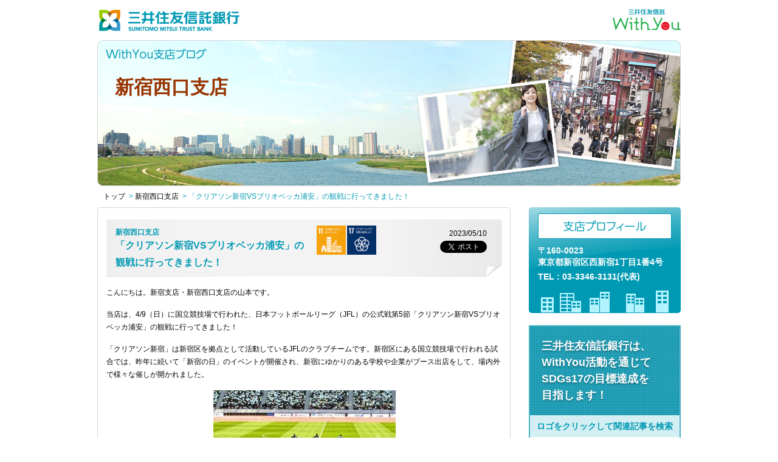

--- FILE ---
content_type: text/html; charset=UTF-8
request_url: https://branchblog.smtb.jp/kanto/tokyo/shinjuku-nishiguchi/%E3%80%8C%E3%82%AF%E3%83%AA%E3%82%A2%E3%82%BD%E3%83%B3%E6%96%B0%E5%AE%BFvs%E3%83%96%E3%83%AA%E3%82%AA%E3%83%99%E3%83%83%E3%82%AB%E6%B5%A6%E5%AE%89%E3%80%8D%E3%81%AE%E8%A6%B3%E6%88%A6%E3%81%AB-2/
body_size: 58806
content:
<!DOCTYPE html PUBLIC "-//W3C//DTD XHTML 1.0 Transitional//EN" "http://www.w3.org/TR/xhtml1/DTD/xhtml1-transitional.dtd">
<html xmlns="http://www.w3.org/1999/xhtml"  xmlns:fb="http://ogp.me/ns/fb#" xml:lang="ja" lang="ja">
<head prefix="og: https://ogp.me/ns#">
<meta http-equiv="Content-Type" content="text/html; charset=utf-8" />
<meta http-equiv="Content-Language" content="ja" />
<meta http-equiv="Content-Style-Type" content="text/css" />
<meta http-equiv="Content-Script-Type" content="text/javascript" />

<title>
  「クリアソン新宿VSブリオベッカ浦安」の観戦に行ってきました！ | 新宿西口支店  | WithYou支店ブログ</title>

<style type="text/css">@import url( https://branchblog.smtb.jp/wordpress/wp-content/themes/wp21/style.css?v=20250827 );</style>

<link rel="alternate" type="application/rss+xml" title="RSS 2.0" href="https://branchblog.smtb.jp/feed/" />
<link rel="alternate" type="text/xml" title="RSS .92" href="https://branchblog.smtb.jp/feed/rss/" />
<link rel="alternate" type="application/atom+xml" title="Atom 0.3" href="https://branchblog.smtb.jp/feed/atom/" />
<link rel="pingback" href="https://branchblog.smtb.jp/wordpress/xmlrpc.php" />
	<link rel='archives' title='2026年1月' href='https://branchblog.smtb.jp/2026/01/' />
	<link rel='archives' title='2025年12月' href='https://branchblog.smtb.jp/2025/12/' />
	<link rel='archives' title='2025年11月' href='https://branchblog.smtb.jp/2025/11/' />
	<link rel='archives' title='2025年10月' href='https://branchblog.smtb.jp/2025/10/' />
	<link rel='archives' title='2025年9月' href='https://branchblog.smtb.jp/2025/09/' />
	<link rel='archives' title='2025年8月' href='https://branchblog.smtb.jp/2025/08/' />
	<link rel='archives' title='2025年7月' href='https://branchblog.smtb.jp/2025/07/' />
	<link rel='archives' title='2025年6月' href='https://branchblog.smtb.jp/2025/06/' />
	<link rel='archives' title='2025年5月' href='https://branchblog.smtb.jp/2025/05/' />
	<link rel='archives' title='2025年4月' href='https://branchblog.smtb.jp/2025/04/' />
	<link rel='archives' title='2025年3月' href='https://branchblog.smtb.jp/2025/03/' />
	<link rel='archives' title='2025年2月' href='https://branchblog.smtb.jp/2025/02/' />
	<link rel='archives' title='2025年1月' href='https://branchblog.smtb.jp/2025/01/' />
	<link rel='archives' title='2024年12月' href='https://branchblog.smtb.jp/2024/12/' />
	<link rel='archives' title='2024年11月' href='https://branchblog.smtb.jp/2024/11/' />
	<link rel='archives' title='2024年10月' href='https://branchblog.smtb.jp/2024/10/' />
	<link rel='archives' title='2024年9月' href='https://branchblog.smtb.jp/2024/09/' />
	<link rel='archives' title='2024年8月' href='https://branchblog.smtb.jp/2024/08/' />
	<link rel='archives' title='2024年7月' href='https://branchblog.smtb.jp/2024/07/' />
	<link rel='archives' title='2024年6月' href='https://branchblog.smtb.jp/2024/06/' />
	<link rel='archives' title='2024年5月' href='https://branchblog.smtb.jp/2024/05/' />
	<link rel='archives' title='2024年4月' href='https://branchblog.smtb.jp/2024/04/' />
	<link rel='archives' title='2024年3月' href='https://branchblog.smtb.jp/2024/03/' />
	<link rel='archives' title='2024年2月' href='https://branchblog.smtb.jp/2024/02/' />
	<link rel='archives' title='2024年1月' href='https://branchblog.smtb.jp/2024/01/' />
	<link rel='archives' title='2023年12月' href='https://branchblog.smtb.jp/2023/12/' />
	<link rel='archives' title='2023年11月' href='https://branchblog.smtb.jp/2023/11/' />
	<link rel='archives' title='2023年10月' href='https://branchblog.smtb.jp/2023/10/' />
	<link rel='archives' title='2023年9月' href='https://branchblog.smtb.jp/2023/09/' />
	<link rel='archives' title='2023年8月' href='https://branchblog.smtb.jp/2023/08/' />
	<link rel='archives' title='2023年7月' href='https://branchblog.smtb.jp/2023/07/' />
	<link rel='archives' title='2023年6月' href='https://branchblog.smtb.jp/2023/06/' />
	<link rel='archives' title='2023年5月' href='https://branchblog.smtb.jp/2023/05/' />
	<link rel='archives' title='2023年4月' href='https://branchblog.smtb.jp/2023/04/' />
	<link rel='archives' title='2023年3月' href='https://branchblog.smtb.jp/2023/03/' />
	<link rel='archives' title='2023年2月' href='https://branchblog.smtb.jp/2023/02/' />
	<link rel='archives' title='2023年1月' href='https://branchblog.smtb.jp/2023/01/' />
	<link rel='archives' title='2022年12月' href='https://branchblog.smtb.jp/2022/12/' />
	<link rel='archives' title='2022年11月' href='https://branchblog.smtb.jp/2022/11/' />
	<link rel='archives' title='2022年10月' href='https://branchblog.smtb.jp/2022/10/' />
	<link rel='archives' title='2022年9月' href='https://branchblog.smtb.jp/2022/09/' />
	<link rel='archives' title='2022年8月' href='https://branchblog.smtb.jp/2022/08/' />
	<link rel='archives' title='2022年7月' href='https://branchblog.smtb.jp/2022/07/' />
	<link rel='archives' title='2022年6月' href='https://branchblog.smtb.jp/2022/06/' />
	<link rel='archives' title='2022年5月' href='https://branchblog.smtb.jp/2022/05/' />
	<link rel='archives' title='2022年4月' href='https://branchblog.smtb.jp/2022/04/' />
	<link rel='archives' title='2022年3月' href='https://branchblog.smtb.jp/2022/03/' />
	<link rel='archives' title='2022年2月' href='https://branchblog.smtb.jp/2022/02/' />
	<link rel='archives' title='2022年1月' href='https://branchblog.smtb.jp/2022/01/' />
	<link rel='archives' title='2021年12月' href='https://branchblog.smtb.jp/2021/12/' />
	<link rel='archives' title='2021年11月' href='https://branchblog.smtb.jp/2021/11/' />
	<link rel='archives' title='2021年10月' href='https://branchblog.smtb.jp/2021/10/' />
	<link rel='archives' title='2021年9月' href='https://branchblog.smtb.jp/2021/09/' />
	<link rel='archives' title='2021年8月' href='https://branchblog.smtb.jp/2021/08/' />
	<link rel='archives' title='2021年7月' href='https://branchblog.smtb.jp/2021/07/' />
	<link rel='archives' title='2021年6月' href='https://branchblog.smtb.jp/2021/06/' />
	<link rel='archives' title='2021年5月' href='https://branchblog.smtb.jp/2021/05/' />
	<link rel='archives' title='2021年4月' href='https://branchblog.smtb.jp/2021/04/' />
	<link rel='archives' title='2021年3月' href='https://branchblog.smtb.jp/2021/03/' />
	<link rel='archives' title='2021年2月' href='https://branchblog.smtb.jp/2021/02/' />
	<link rel='archives' title='2021年1月' href='https://branchblog.smtb.jp/2021/01/' />
	<link rel='archives' title='2020年12月' href='https://branchblog.smtb.jp/2020/12/' />
	<link rel='archives' title='2020年11月' href='https://branchblog.smtb.jp/2020/11/' />
	<link rel='archives' title='2020年10月' href='https://branchblog.smtb.jp/2020/10/' />
	<link rel='archives' title='2020年9月' href='https://branchblog.smtb.jp/2020/09/' />
	<link rel='archives' title='2020年8月' href='https://branchblog.smtb.jp/2020/08/' />
	<link rel='archives' title='2020年7月' href='https://branchblog.smtb.jp/2020/07/' />
	<link rel='archives' title='2020年6月' href='https://branchblog.smtb.jp/2020/06/' />
	<link rel='archives' title='2020年5月' href='https://branchblog.smtb.jp/2020/05/' />
	<link rel='archives' title='2020年4月' href='https://branchblog.smtb.jp/2020/04/' />
	<link rel='archives' title='2020年3月' href='https://branchblog.smtb.jp/2020/03/' />
	<link rel='archives' title='2020年2月' href='https://branchblog.smtb.jp/2020/02/' />
	<link rel='archives' title='2020年1月' href='https://branchblog.smtb.jp/2020/01/' />
	<link rel='archives' title='2019年12月' href='https://branchblog.smtb.jp/2019/12/' />
	<link rel='archives' title='2019年11月' href='https://branchblog.smtb.jp/2019/11/' />
	<link rel='archives' title='2019年10月' href='https://branchblog.smtb.jp/2019/10/' />
	<link rel='archives' title='2019年9月' href='https://branchblog.smtb.jp/2019/09/' />
	<link rel='archives' title='2019年8月' href='https://branchblog.smtb.jp/2019/08/' />
	<link rel='archives' title='2019年7月' href='https://branchblog.smtb.jp/2019/07/' />
	<link rel='archives' title='2019年6月' href='https://branchblog.smtb.jp/2019/06/' />
	<link rel='archives' title='2019年5月' href='https://branchblog.smtb.jp/2019/05/' />
	<link rel='archives' title='2019年4月' href='https://branchblog.smtb.jp/2019/04/' />
	<link rel='archives' title='2019年3月' href='https://branchblog.smtb.jp/2019/03/' />
	<link rel='archives' title='2019年2月' href='https://branchblog.smtb.jp/2019/02/' />
	<link rel='archives' title='2019年1月' href='https://branchblog.smtb.jp/2019/01/' />
	<link rel='archives' title='2018年12月' href='https://branchblog.smtb.jp/2018/12/' />
	<link rel='archives' title='2018年11月' href='https://branchblog.smtb.jp/2018/11/' />
	<link rel='archives' title='2018年10月' href='https://branchblog.smtb.jp/2018/10/' />
	<link rel='archives' title='2018年9月' href='https://branchblog.smtb.jp/2018/09/' />
	<link rel='archives' title='2018年8月' href='https://branchblog.smtb.jp/2018/08/' />
	<link rel='archives' title='2018年7月' href='https://branchblog.smtb.jp/2018/07/' />
	<link rel='archives' title='2018年6月' href='https://branchblog.smtb.jp/2018/06/' />
	<link rel='archives' title='2018年5月' href='https://branchblog.smtb.jp/2018/05/' />
	<link rel='archives' title='2018年4月' href='https://branchblog.smtb.jp/2018/04/' />
	<link rel='archives' title='2018年3月' href='https://branchblog.smtb.jp/2018/03/' />
	<link rel='archives' title='2018年2月' href='https://branchblog.smtb.jp/2018/02/' />
	<link rel='archives' title='2018年1月' href='https://branchblog.smtb.jp/2018/01/' />
	<link rel='archives' title='2017年12月' href='https://branchblog.smtb.jp/2017/12/' />
	<link rel='archives' title='2017年11月' href='https://branchblog.smtb.jp/2017/11/' />
	<link rel='archives' title='2017年10月' href='https://branchblog.smtb.jp/2017/10/' />
	<link rel='archives' title='2017年9月' href='https://branchblog.smtb.jp/2017/09/' />
	<link rel='archives' title='2017年8月' href='https://branchblog.smtb.jp/2017/08/' />
	<link rel='archives' title='2017年7月' href='https://branchblog.smtb.jp/2017/07/' />
	<link rel='archives' title='2017年6月' href='https://branchblog.smtb.jp/2017/06/' />
	<link rel='archives' title='2017年5月' href='https://branchblog.smtb.jp/2017/05/' />
	<link rel='archives' title='2017年4月' href='https://branchblog.smtb.jp/2017/04/' />
	<link rel='archives' title='2017年3月' href='https://branchblog.smtb.jp/2017/03/' />
	<link rel='archives' title='2017年2月' href='https://branchblog.smtb.jp/2017/02/' />
	<link rel='archives' title='2017年1月' href='https://branchblog.smtb.jp/2017/01/' />
	<link rel='archives' title='2016年12月' href='https://branchblog.smtb.jp/2016/12/' />
	<link rel='archives' title='2016年11月' href='https://branchblog.smtb.jp/2016/11/' />
	<link rel='archives' title='2016年10月' href='https://branchblog.smtb.jp/2016/10/' />
	<link rel='archives' title='2016年9月' href='https://branchblog.smtb.jp/2016/09/' />
	<link rel='archives' title='2016年8月' href='https://branchblog.smtb.jp/2016/08/' />
	<link rel='archives' title='2016年7月' href='https://branchblog.smtb.jp/2016/07/' />
	<link rel='archives' title='2016年6月' href='https://branchblog.smtb.jp/2016/06/' />
	<link rel='archives' title='2016年5月' href='https://branchblog.smtb.jp/2016/05/' />
	<link rel='archives' title='2016年4月' href='https://branchblog.smtb.jp/2016/04/' />
	<link rel='archives' title='2016年3月' href='https://branchblog.smtb.jp/2016/03/' />
	<link rel='archives' title='2016年2月' href='https://branchblog.smtb.jp/2016/02/' />
	<link rel='archives' title='2016年1月' href='https://branchblog.smtb.jp/2016/01/' />
	<link rel='archives' title='2015年12月' href='https://branchblog.smtb.jp/2015/12/' />
	<link rel='archives' title='2015年11月' href='https://branchblog.smtb.jp/2015/11/' />
	<link rel='archives' title='2015年10月' href='https://branchblog.smtb.jp/2015/10/' />
	<link rel='archives' title='2015年9月' href='https://branchblog.smtb.jp/2015/09/' />
	<link rel='archives' title='2015年8月' href='https://branchblog.smtb.jp/2015/08/' />
	<link rel='archives' title='2015年7月' href='https://branchblog.smtb.jp/2015/07/' />
	<link rel='archives' title='2015年6月' href='https://branchblog.smtb.jp/2015/06/' />
	<link rel='archives' title='2015年5月' href='https://branchblog.smtb.jp/2015/05/' />
	<link rel='archives' title='2015年4月' href='https://branchblog.smtb.jp/2015/04/' />
	<link rel='archives' title='2015年3月' href='https://branchblog.smtb.jp/2015/03/' />
	<link rel='archives' title='2015年2月' href='https://branchblog.smtb.jp/2015/02/' />
	<link rel='archives' title='2015年1月' href='https://branchblog.smtb.jp/2015/01/' />
	<link rel='archives' title='2014年12月' href='https://branchblog.smtb.jp/2014/12/' />
	<link rel='archives' title='2014年11月' href='https://branchblog.smtb.jp/2014/11/' />
	<link rel='archives' title='2014年10月' href='https://branchblog.smtb.jp/2014/10/' />
	<link rel='archives' title='2014年9月' href='https://branchblog.smtb.jp/2014/09/' />
	<link rel='archives' title='2014年8月' href='https://branchblog.smtb.jp/2014/08/' />
	<link rel='archives' title='2014年7月' href='https://branchblog.smtb.jp/2014/07/' />
	<link rel='archives' title='2014年6月' href='https://branchblog.smtb.jp/2014/06/' />
	<link rel='archives' title='2014年5月' href='https://branchblog.smtb.jp/2014/05/' />
	<link rel='archives' title='2014年4月' href='https://branchblog.smtb.jp/2014/04/' />
	<link rel='archives' title='2014年3月' href='https://branchblog.smtb.jp/2014/03/' />
	<link rel='archives' title='2014年2月' href='https://branchblog.smtb.jp/2014/02/' />
	<link rel='archives' title='2014年1月' href='https://branchblog.smtb.jp/2014/01/' />
	<link rel='archives' title='2013年12月' href='https://branchblog.smtb.jp/2013/12/' />
	<link rel='archives' title='2013年11月' href='https://branchblog.smtb.jp/2013/11/' />
	<link rel='archives' title='2013年10月' href='https://branchblog.smtb.jp/2013/10/' />
	<link rel='archives' title='2013年9月' href='https://branchblog.smtb.jp/2013/09/' />
	<link rel='archives' title='2013年8月' href='https://branchblog.smtb.jp/2013/08/' />
	<link rel='archives' title='2013年7月' href='https://branchblog.smtb.jp/2013/07/' />
	<link rel='archives' title='2013年6月' href='https://branchblog.smtb.jp/2013/06/' />
	<link rel='archives' title='2013年5月' href='https://branchblog.smtb.jp/2013/05/' />
	<link rel='archives' title='2013年4月' href='https://branchblog.smtb.jp/2013/04/' />
	<link rel='archives' title='2013年3月' href='https://branchblog.smtb.jp/2013/03/' />
	<link rel='archives' title='2013年2月' href='https://branchblog.smtb.jp/2013/02/' />
	<link rel='archives' title='2013年1月' href='https://branchblog.smtb.jp/2013/01/' />
	<link rel='archives' title='2012年12月' href='https://branchblog.smtb.jp/2012/12/' />
	<link rel='archives' title='2012年11月' href='https://branchblog.smtb.jp/2012/11/' />
	<link rel='archives' title='2012年10月' href='https://branchblog.smtb.jp/2012/10/' />
	<link rel='archives' title='2012年9月' href='https://branchblog.smtb.jp/2012/09/' />
	<link rel='archives' title='2012年8月' href='https://branchblog.smtb.jp/2012/08/' />
	<link rel='archives' title='2012年7月' href='https://branchblog.smtb.jp/2012/07/' />
	<link rel='archives' title='2012年6月' href='https://branchblog.smtb.jp/2012/06/' />
	<link rel='archives' title='2012年5月' href='https://branchblog.smtb.jp/2012/05/' />
	<link rel='archives' title='2012年4月' href='https://branchblog.smtb.jp/2012/04/' />
	<link rel='archives' title='2012年3月' href='https://branchblog.smtb.jp/2012/03/' />
	<link rel='archives' title='2012年2月' href='https://branchblog.smtb.jp/2012/02/' />
	<link rel='archives' title='2012年1月' href='https://branchblog.smtb.jp/2012/01/' />
	<link rel='archives' title='2011年12月' href='https://branchblog.smtb.jp/2011/12/' />
	<link rel='archives' title='2011年11月' href='https://branchblog.smtb.jp/2011/11/' />
	<link rel='archives' title='2011年10月' href='https://branchblog.smtb.jp/2011/10/' />

<script type="text/javascript" src="https://branchblog.smtb.jp/js/jquery.min.js"></script>
<script type="text/javascript" src="https://branchblog.smtb.jp/js/common.js?v=20230214"></script>

<meta name="twitter:card" content="summary_large_image"></meta>
<meta property="og:title" content="「クリアソン新宿VSブリオベッカ浦安」の観戦に行ってきました！" />
<meta name="twitter:title" content="「クリアソン新宿VSブリオベッカ浦安」の観戦に行ってきました！" />
<meta property="og:description" content="こんにちは。新宿支店・新宿西口支店の山本です。 当店は、4/9（日）に国立競技場で行われた、日本フットボールリーグ（JFL）の公式戦第5節「クリアソン新宿VSブリオベッカ浦安」の観戦に行ってきました！ 「クリアソン新宿」" />
<meta name="twitter:description" content="こんにちは。新宿支店・新宿西口支店の山本です。 当店は、4/9（日）に国立競技場で行われた、日本フットボールリーグ（JFL）の公式戦第5節「クリアソン新宿VSブリオベッカ浦安」の観戦に行ってきました！ 「クリアソン新宿」" />
<meta property="og:url" content="https://branchblog.smtb.jp/kanto/tokyo/shinjuku-nishiguchi/%e3%80%8c%e3%82%af%e3%83%aa%e3%82%a2%e3%82%bd%e3%83%b3%e6%96%b0%e5%ae%bfvs%e3%83%96%e3%83%aa%e3%82%aa%e3%83%99%e3%83%83%e3%82%ab%e6%b5%a6%e5%ae%89%e3%80%8d%e3%81%ae%e8%a6%b3%e6%88%a6%e3%81%ab-2/"/>
<meta property="og:image" content="https://branchblog.smtb.jp/images/ogimage-80.jpg" />
<meta name="twitter:image" content="https://branchblog.smtb.jp/images/ogimage-80.jpg" />
<meta property="og:type" content="article" />
<meta property="og:site_name" content="三井住友信託銀行 WithYou支店ブログ" />

<meta name='robots' content='max-image-preview:large' />
<link rel="alternate" type="application/rss+xml" title="WithYou支店ブログ &raquo; フィード" href="https://branchblog.smtb.jp/feed/" />
<link rel="alternate" type="application/rss+xml" title="WithYou支店ブログ &raquo; コメントフィード" href="https://branchblog.smtb.jp/comments/feed/" />
<link rel="alternate" title="oEmbed (JSON)" type="application/json+oembed" href="https://branchblog.smtb.jp/wp-json/oembed/1.0/embed?url=https%3A%2F%2Fbranchblog.smtb.jp%2Fkanto%2Ftokyo%2Fshinjuku-nishiguchi%2F%25e3%2580%258c%25e3%2582%25af%25e3%2583%25aa%25e3%2582%25a2%25e3%2582%25bd%25e3%2583%25b3%25e6%2596%25b0%25e5%25ae%25bfvs%25e3%2583%2596%25e3%2583%25aa%25e3%2582%25aa%25e3%2583%2599%25e3%2583%2583%25e3%2582%25ab%25e6%25b5%25a6%25e5%25ae%2589%25e3%2580%258d%25e3%2581%25ae%25e8%25a6%25b3%25e6%2588%25a6%25e3%2581%25ab-2%2F" />
<link rel="alternate" title="oEmbed (XML)" type="text/xml+oembed" href="https://branchblog.smtb.jp/wp-json/oembed/1.0/embed?url=https%3A%2F%2Fbranchblog.smtb.jp%2Fkanto%2Ftokyo%2Fshinjuku-nishiguchi%2F%25e3%2580%258c%25e3%2582%25af%25e3%2583%25aa%25e3%2582%25a2%25e3%2582%25bd%25e3%2583%25b3%25e6%2596%25b0%25e5%25ae%25bfvs%25e3%2583%2596%25e3%2583%25aa%25e3%2582%25aa%25e3%2583%2599%25e3%2583%2583%25e3%2582%25ab%25e6%25b5%25a6%25e5%25ae%2589%25e3%2580%258d%25e3%2581%25ae%25e8%25a6%25b3%25e6%2588%25a6%25e3%2581%25ab-2%2F&#038;format=xml" />
<style id='wp-img-auto-sizes-contain-inline-css' type='text/css'>
img:is([sizes=auto i],[sizes^="auto," i]){contain-intrinsic-size:3000px 1500px}
/*# sourceURL=wp-img-auto-sizes-contain-inline-css */
</style>
<style id='wp-emoji-styles-inline-css' type='text/css'>

	img.wp-smiley, img.emoji {
		display: inline !important;
		border: none !important;
		box-shadow: none !important;
		height: 1em !important;
		width: 1em !important;
		margin: 0 0.07em !important;
		vertical-align: -0.1em !important;
		background: none !important;
		padding: 0 !important;
	}
/*# sourceURL=wp-emoji-styles-inline-css */
</style>
<style id='wp-block-library-inline-css' type='text/css'>
:root{--wp-block-synced-color:#7a00df;--wp-block-synced-color--rgb:122,0,223;--wp-bound-block-color:var(--wp-block-synced-color);--wp-editor-canvas-background:#ddd;--wp-admin-theme-color:#007cba;--wp-admin-theme-color--rgb:0,124,186;--wp-admin-theme-color-darker-10:#006ba1;--wp-admin-theme-color-darker-10--rgb:0,107,160.5;--wp-admin-theme-color-darker-20:#005a87;--wp-admin-theme-color-darker-20--rgb:0,90,135;--wp-admin-border-width-focus:2px}@media (min-resolution:192dpi){:root{--wp-admin-border-width-focus:1.5px}}.wp-element-button{cursor:pointer}:root .has-very-light-gray-background-color{background-color:#eee}:root .has-very-dark-gray-background-color{background-color:#313131}:root .has-very-light-gray-color{color:#eee}:root .has-very-dark-gray-color{color:#313131}:root .has-vivid-green-cyan-to-vivid-cyan-blue-gradient-background{background:linear-gradient(135deg,#00d084,#0693e3)}:root .has-purple-crush-gradient-background{background:linear-gradient(135deg,#34e2e4,#4721fb 50%,#ab1dfe)}:root .has-hazy-dawn-gradient-background{background:linear-gradient(135deg,#faaca8,#dad0ec)}:root .has-subdued-olive-gradient-background{background:linear-gradient(135deg,#fafae1,#67a671)}:root .has-atomic-cream-gradient-background{background:linear-gradient(135deg,#fdd79a,#004a59)}:root .has-nightshade-gradient-background{background:linear-gradient(135deg,#330968,#31cdcf)}:root .has-midnight-gradient-background{background:linear-gradient(135deg,#020381,#2874fc)}:root{--wp--preset--font-size--normal:16px;--wp--preset--font-size--huge:42px}.has-regular-font-size{font-size:1em}.has-larger-font-size{font-size:2.625em}.has-normal-font-size{font-size:var(--wp--preset--font-size--normal)}.has-huge-font-size{font-size:var(--wp--preset--font-size--huge)}.has-text-align-center{text-align:center}.has-text-align-left{text-align:left}.has-text-align-right{text-align:right}.has-fit-text{white-space:nowrap!important}#end-resizable-editor-section{display:none}.aligncenter{clear:both}.items-justified-left{justify-content:flex-start}.items-justified-center{justify-content:center}.items-justified-right{justify-content:flex-end}.items-justified-space-between{justify-content:space-between}.screen-reader-text{border:0;clip-path:inset(50%);height:1px;margin:-1px;overflow:hidden;padding:0;position:absolute;width:1px;word-wrap:normal!important}.screen-reader-text:focus{background-color:#ddd;clip-path:none;color:#444;display:block;font-size:1em;height:auto;left:5px;line-height:normal;padding:15px 23px 14px;text-decoration:none;top:5px;width:auto;z-index:100000}html :where(.has-border-color){border-style:solid}html :where([style*=border-top-color]){border-top-style:solid}html :where([style*=border-right-color]){border-right-style:solid}html :where([style*=border-bottom-color]){border-bottom-style:solid}html :where([style*=border-left-color]){border-left-style:solid}html :where([style*=border-width]){border-style:solid}html :where([style*=border-top-width]){border-top-style:solid}html :where([style*=border-right-width]){border-right-style:solid}html :where([style*=border-bottom-width]){border-bottom-style:solid}html :where([style*=border-left-width]){border-left-style:solid}html :where(img[class*=wp-image-]){height:auto;max-width:100%}:where(figure){margin:0 0 1em}html :where(.is-position-sticky){--wp-admin--admin-bar--position-offset:var(--wp-admin--admin-bar--height,0px)}@media screen and (max-width:600px){html :where(.is-position-sticky){--wp-admin--admin-bar--position-offset:0px}}

/*# sourceURL=wp-block-library-inline-css */
</style><style id='global-styles-inline-css' type='text/css'>
:root{--wp--preset--aspect-ratio--square: 1;--wp--preset--aspect-ratio--4-3: 4/3;--wp--preset--aspect-ratio--3-4: 3/4;--wp--preset--aspect-ratio--3-2: 3/2;--wp--preset--aspect-ratio--2-3: 2/3;--wp--preset--aspect-ratio--16-9: 16/9;--wp--preset--aspect-ratio--9-16: 9/16;--wp--preset--color--black: #000000;--wp--preset--color--cyan-bluish-gray: #abb8c3;--wp--preset--color--white: #ffffff;--wp--preset--color--pale-pink: #f78da7;--wp--preset--color--vivid-red: #cf2e2e;--wp--preset--color--luminous-vivid-orange: #ff6900;--wp--preset--color--luminous-vivid-amber: #fcb900;--wp--preset--color--light-green-cyan: #7bdcb5;--wp--preset--color--vivid-green-cyan: #00d084;--wp--preset--color--pale-cyan-blue: #8ed1fc;--wp--preset--color--vivid-cyan-blue: #0693e3;--wp--preset--color--vivid-purple: #9b51e0;--wp--preset--gradient--vivid-cyan-blue-to-vivid-purple: linear-gradient(135deg,rgb(6,147,227) 0%,rgb(155,81,224) 100%);--wp--preset--gradient--light-green-cyan-to-vivid-green-cyan: linear-gradient(135deg,rgb(122,220,180) 0%,rgb(0,208,130) 100%);--wp--preset--gradient--luminous-vivid-amber-to-luminous-vivid-orange: linear-gradient(135deg,rgb(252,185,0) 0%,rgb(255,105,0) 100%);--wp--preset--gradient--luminous-vivid-orange-to-vivid-red: linear-gradient(135deg,rgb(255,105,0) 0%,rgb(207,46,46) 100%);--wp--preset--gradient--very-light-gray-to-cyan-bluish-gray: linear-gradient(135deg,rgb(238,238,238) 0%,rgb(169,184,195) 100%);--wp--preset--gradient--cool-to-warm-spectrum: linear-gradient(135deg,rgb(74,234,220) 0%,rgb(151,120,209) 20%,rgb(207,42,186) 40%,rgb(238,44,130) 60%,rgb(251,105,98) 80%,rgb(254,248,76) 100%);--wp--preset--gradient--blush-light-purple: linear-gradient(135deg,rgb(255,206,236) 0%,rgb(152,150,240) 100%);--wp--preset--gradient--blush-bordeaux: linear-gradient(135deg,rgb(254,205,165) 0%,rgb(254,45,45) 50%,rgb(107,0,62) 100%);--wp--preset--gradient--luminous-dusk: linear-gradient(135deg,rgb(255,203,112) 0%,rgb(199,81,192) 50%,rgb(65,88,208) 100%);--wp--preset--gradient--pale-ocean: linear-gradient(135deg,rgb(255,245,203) 0%,rgb(182,227,212) 50%,rgb(51,167,181) 100%);--wp--preset--gradient--electric-grass: linear-gradient(135deg,rgb(202,248,128) 0%,rgb(113,206,126) 100%);--wp--preset--gradient--midnight: linear-gradient(135deg,rgb(2,3,129) 0%,rgb(40,116,252) 100%);--wp--preset--font-size--small: 13px;--wp--preset--font-size--medium: 20px;--wp--preset--font-size--large: 36px;--wp--preset--font-size--x-large: 42px;--wp--preset--spacing--20: 0.44rem;--wp--preset--spacing--30: 0.67rem;--wp--preset--spacing--40: 1rem;--wp--preset--spacing--50: 1.5rem;--wp--preset--spacing--60: 2.25rem;--wp--preset--spacing--70: 3.38rem;--wp--preset--spacing--80: 5.06rem;--wp--preset--shadow--natural: 6px 6px 9px rgba(0, 0, 0, 0.2);--wp--preset--shadow--deep: 12px 12px 50px rgba(0, 0, 0, 0.4);--wp--preset--shadow--sharp: 6px 6px 0px rgba(0, 0, 0, 0.2);--wp--preset--shadow--outlined: 6px 6px 0px -3px rgb(255, 255, 255), 6px 6px rgb(0, 0, 0);--wp--preset--shadow--crisp: 6px 6px 0px rgb(0, 0, 0);}:where(.is-layout-flex){gap: 0.5em;}:where(.is-layout-grid){gap: 0.5em;}body .is-layout-flex{display: flex;}.is-layout-flex{flex-wrap: wrap;align-items: center;}.is-layout-flex > :is(*, div){margin: 0;}body .is-layout-grid{display: grid;}.is-layout-grid > :is(*, div){margin: 0;}:where(.wp-block-columns.is-layout-flex){gap: 2em;}:where(.wp-block-columns.is-layout-grid){gap: 2em;}:where(.wp-block-post-template.is-layout-flex){gap: 1.25em;}:where(.wp-block-post-template.is-layout-grid){gap: 1.25em;}.has-black-color{color: var(--wp--preset--color--black) !important;}.has-cyan-bluish-gray-color{color: var(--wp--preset--color--cyan-bluish-gray) !important;}.has-white-color{color: var(--wp--preset--color--white) !important;}.has-pale-pink-color{color: var(--wp--preset--color--pale-pink) !important;}.has-vivid-red-color{color: var(--wp--preset--color--vivid-red) !important;}.has-luminous-vivid-orange-color{color: var(--wp--preset--color--luminous-vivid-orange) !important;}.has-luminous-vivid-amber-color{color: var(--wp--preset--color--luminous-vivid-amber) !important;}.has-light-green-cyan-color{color: var(--wp--preset--color--light-green-cyan) !important;}.has-vivid-green-cyan-color{color: var(--wp--preset--color--vivid-green-cyan) !important;}.has-pale-cyan-blue-color{color: var(--wp--preset--color--pale-cyan-blue) !important;}.has-vivid-cyan-blue-color{color: var(--wp--preset--color--vivid-cyan-blue) !important;}.has-vivid-purple-color{color: var(--wp--preset--color--vivid-purple) !important;}.has-black-background-color{background-color: var(--wp--preset--color--black) !important;}.has-cyan-bluish-gray-background-color{background-color: var(--wp--preset--color--cyan-bluish-gray) !important;}.has-white-background-color{background-color: var(--wp--preset--color--white) !important;}.has-pale-pink-background-color{background-color: var(--wp--preset--color--pale-pink) !important;}.has-vivid-red-background-color{background-color: var(--wp--preset--color--vivid-red) !important;}.has-luminous-vivid-orange-background-color{background-color: var(--wp--preset--color--luminous-vivid-orange) !important;}.has-luminous-vivid-amber-background-color{background-color: var(--wp--preset--color--luminous-vivid-amber) !important;}.has-light-green-cyan-background-color{background-color: var(--wp--preset--color--light-green-cyan) !important;}.has-vivid-green-cyan-background-color{background-color: var(--wp--preset--color--vivid-green-cyan) !important;}.has-pale-cyan-blue-background-color{background-color: var(--wp--preset--color--pale-cyan-blue) !important;}.has-vivid-cyan-blue-background-color{background-color: var(--wp--preset--color--vivid-cyan-blue) !important;}.has-vivid-purple-background-color{background-color: var(--wp--preset--color--vivid-purple) !important;}.has-black-border-color{border-color: var(--wp--preset--color--black) !important;}.has-cyan-bluish-gray-border-color{border-color: var(--wp--preset--color--cyan-bluish-gray) !important;}.has-white-border-color{border-color: var(--wp--preset--color--white) !important;}.has-pale-pink-border-color{border-color: var(--wp--preset--color--pale-pink) !important;}.has-vivid-red-border-color{border-color: var(--wp--preset--color--vivid-red) !important;}.has-luminous-vivid-orange-border-color{border-color: var(--wp--preset--color--luminous-vivid-orange) !important;}.has-luminous-vivid-amber-border-color{border-color: var(--wp--preset--color--luminous-vivid-amber) !important;}.has-light-green-cyan-border-color{border-color: var(--wp--preset--color--light-green-cyan) !important;}.has-vivid-green-cyan-border-color{border-color: var(--wp--preset--color--vivid-green-cyan) !important;}.has-pale-cyan-blue-border-color{border-color: var(--wp--preset--color--pale-cyan-blue) !important;}.has-vivid-cyan-blue-border-color{border-color: var(--wp--preset--color--vivid-cyan-blue) !important;}.has-vivid-purple-border-color{border-color: var(--wp--preset--color--vivid-purple) !important;}.has-vivid-cyan-blue-to-vivid-purple-gradient-background{background: var(--wp--preset--gradient--vivid-cyan-blue-to-vivid-purple) !important;}.has-light-green-cyan-to-vivid-green-cyan-gradient-background{background: var(--wp--preset--gradient--light-green-cyan-to-vivid-green-cyan) !important;}.has-luminous-vivid-amber-to-luminous-vivid-orange-gradient-background{background: var(--wp--preset--gradient--luminous-vivid-amber-to-luminous-vivid-orange) !important;}.has-luminous-vivid-orange-to-vivid-red-gradient-background{background: var(--wp--preset--gradient--luminous-vivid-orange-to-vivid-red) !important;}.has-very-light-gray-to-cyan-bluish-gray-gradient-background{background: var(--wp--preset--gradient--very-light-gray-to-cyan-bluish-gray) !important;}.has-cool-to-warm-spectrum-gradient-background{background: var(--wp--preset--gradient--cool-to-warm-spectrum) !important;}.has-blush-light-purple-gradient-background{background: var(--wp--preset--gradient--blush-light-purple) !important;}.has-blush-bordeaux-gradient-background{background: var(--wp--preset--gradient--blush-bordeaux) !important;}.has-luminous-dusk-gradient-background{background: var(--wp--preset--gradient--luminous-dusk) !important;}.has-pale-ocean-gradient-background{background: var(--wp--preset--gradient--pale-ocean) !important;}.has-electric-grass-gradient-background{background: var(--wp--preset--gradient--electric-grass) !important;}.has-midnight-gradient-background{background: var(--wp--preset--gradient--midnight) !important;}.has-small-font-size{font-size: var(--wp--preset--font-size--small) !important;}.has-medium-font-size{font-size: var(--wp--preset--font-size--medium) !important;}.has-large-font-size{font-size: var(--wp--preset--font-size--large) !important;}.has-x-large-font-size{font-size: var(--wp--preset--font-size--x-large) !important;}
/*# sourceURL=global-styles-inline-css */
</style>

<style id='classic-theme-styles-inline-css' type='text/css'>
/*! This file is auto-generated */
.wp-block-button__link{color:#fff;background-color:#32373c;border-radius:9999px;box-shadow:none;text-decoration:none;padding:calc(.667em + 2px) calc(1.333em + 2px);font-size:1.125em}.wp-block-file__button{background:#32373c;color:#fff;text-decoration:none}
/*# sourceURL=/wp-includes/css/classic-themes.min.css */
</style>
<link rel='stylesheet' id='wp-pagenavi-css' href='https://branchblog.smtb.jp/wordpress/wp-content/plugins/wp-pagenavi/pagenavi-css.css?ver=2.70' type='text/css' media='all' />
<link rel="https://api.w.org/" href="https://branchblog.smtb.jp/wp-json/" /><link rel="alternate" title="JSON" type="application/json" href="https://branchblog.smtb.jp/wp-json/wp/v2/posts/181727" /><link rel="EditURI" type="application/rsd+xml" title="RSD" href="https://branchblog.smtb.jp/wordpress/xmlrpc.php?rsd" />
<link rel="canonical" href="https://branchblog.smtb.jp/kanto/tokyo/shinjuku-nishiguchi/%e3%80%8c%e3%82%af%e3%83%aa%e3%82%a2%e3%82%bd%e3%83%b3%e6%96%b0%e5%ae%bfvs%e3%83%96%e3%83%aa%e3%82%aa%e3%83%99%e3%83%83%e3%82%ab%e6%b5%a6%e5%ae%89%e3%80%8d%e3%81%ae%e8%a6%b3%e6%88%a6%e3%81%ab-2/" />
<link rel='shortlink' href='https://branchblog.smtb.jp/?p=181727' />

<meta name="author" content="" />
<meta name="copyright" content="" />
<!-- Matomo Tag Manager -->
<script>
  var _mtm = window._mtm = window._mtm || [];
  _mtm.push({'mtm.startTime': (new Date().getTime()), 'event': 'mtm.Start'});
  (function() {
    var d=document, g=d.createElement('script'), s=d.getElementsByTagName('script')[0];
    g.async=true; g.src='https://branchblog.smtb.jp/matomo/js/container_YfscdFsx.js'; s.parentNode.insertBefore(g,s);
  })();
</script>
<!-- End Matomo Tag Manager -->

</head>
<body>
<div id="wrap">
<div id="container">
<div id="header">
<p class="logo logo-201411"><img src="https://branchblog.smtb.jp/images/logo_withyou.png" alt="withyou" /></p>
<p class="logo2"><a href="http://www.smtb.jp/"><img src="https://branchblog.smtb.jp/images/logo_company.gif" alt="三井住友信託銀行 Sumitomo Mitsui Trust Bank" /></a></p>
<!-- ========================   /header   ======================== -->
</div>
<div id="mainArea">
<div id="mainImgBox"><img src="https://branchblog.smtb.jp/images/main.jpg" width="960" height="240" alt="WithYou支店ブログ" usemap="#Map" /><map name="Map" id="Map"><area shape="rect" coords="11,8,175,37" href="/" alt="WithYou支店ブログ" /></map></div>
<h2 class="branchNmae"><a href="https://branchblog.smtb.jp/kanto/tokyo/shinjuku-nishiguchi/" rel="category tag">新宿西口支店</a></h2>
<p class="readTxt2">

<br />

</p>
</div>

<p id="crumbNavi"><a href="https://branchblog.smtb.jp">トップ</a>&nbsp;&nbsp;&gt;&nbsp;<a href="https://branchblog.smtb.jp/kanto/tokyo/shinjuku-nishiguchi/" rel="category tag">新宿西口支店</a>&nbsp;&nbsp;&gt;&nbsp;「クリアソン新宿VSブリオベッカ浦安」の観戦に行ってきました！</p>
<div id="contents">
<div class="sec1">
<div class="sec1Inner">
<div class="sec1Inner2">
<div class="sec1Inner3">


<div id="post-181727" class="post-181727 post type-post status-publish format-standard hentry category-shinjuku-nishiguchi sdgs-sdg-11 sdgs-sdg-17">

<div class="boxArea">
<div class="ttiH3 detail">
<div class="ttiH3Inner">
<div class="ttiH3Inner2 clearfix">
<p class="day">2023/05/10</p>
<p class="branch"><span><a><a href="https://branchblog.smtb.jp/kanto/tokyo/shinjuku-nishiguchi/" rel="category tag">新宿西口支店</a></a></span></p>
<h3 class="tittle -has-icons-single">
	<a href="https://branchblog.smtb.jp/kanto/tokyo/shinjuku-nishiguchi/%e3%80%8c%e3%82%af%e3%83%aa%e3%82%a2%e3%82%bd%e3%83%b3%e6%96%b0%e5%ae%bfvs%e3%83%96%e3%83%aa%e3%82%aa%e3%83%99%e3%83%83%e3%82%ab%e6%b5%a6%e5%ae%89%e3%80%8d%e3%81%ae%e8%a6%b3%e6%88%a6%e3%81%ab-2/" title="「クリアソン新宿VSブリオベッカ浦安」の観戦に行ってきました！ へのパーマリンク" rel="bookmark">「クリアソン新宿VSブリオベッカ浦安」の観戦に行ってきました！</a>
<div class="tittle__sdgs -single"><span class="sdgs__icon"><img src="/images/sdgs/icons/sdg_icon_11_ja.png" alt="11 住み続けられる まちづくりを" class="sdgs__icon__img" />
			<img src="/images/sdgs/balloons/11.png" alt="11 住み続けられる まちづくりを" class="sdgs__icon__balloon" /></span>
	<span class="sdgs__icon"><img src="/images/sdgs/icons/sdg_icon_17_ja.png" alt="17 パートナーシップで目標を達成しよう" class="sdgs__icon__img" />
			<img src="/images/sdgs/balloons/17.png" alt="17 パートナーシップで目標を達成しよう" class="sdgs__icon__balloon" /></span>
	</div></h3>
<div class="tw"><a href="https://twitter.com/share?ref_src=twsrc%5Etfw" class="twitter-share-button" data-lang="ja" data-show-count="false">Tweet</a><script async src="https://platform.twitter.com/widgets.js" charset="utf-8"></script></div>
</div>
</div>
</div>
<div class="boxTxtArea">
<div class="contBoxTxt clearfix"><p>こんにちは。新宿支店・新宿西口支店の山本です。</p>
<p>当店は、4/9（日）に国立競技場で行われた、日本フットボールリーグ（JFL）の公式戦第5節「クリアソン新宿VSブリオベッカ浦安」の観戦に行ってきました！</p>
<p>「クリアソン新宿」は新宿区を拠点として活動しているJFLのクラブチームです。新宿区にある国立競技場で行われる試合では、昨年に続いて「新宿の日」のイベントが開催され、新宿にゆかりのある学校や企業がブース出店をして、場内外で様々な催しが開かれました。</p>
<p style="text-align: center;"><a href="https://branchblog.smtb.jp/wordpress/wp-content/uploads/2023/05/de21f9a5e8796b2df4170dad1cb9abea.jpg"><img loading="lazy" decoding="async" class="alignnone size-medium wp-image-181729" src="https://branchblog.smtb.jp/wordpress/wp-content/uploads/2023/05/de21f9a5e8796b2df4170dad1cb9abea-300x225.jpg" alt="%e5%86%99%e7%9c%9f%e2%91%a0" width="300" height="225" srcset="https://branchblog.smtb.jp/wordpress/wp-content/uploads/2023/05/de21f9a5e8796b2df4170dad1cb9abea-300x225.jpg 300w, https://branchblog.smtb.jp/wordpress/wp-content/uploads/2023/05/de21f9a5e8796b2df4170dad1cb9abea-156x117.jpg 156w, https://branchblog.smtb.jp/wordpress/wp-content/uploads/2023/05/de21f9a5e8796b2df4170dad1cb9abea-400x300.jpg 400w, https://branchblog.smtb.jp/wordpress/wp-content/uploads/2023/05/de21f9a5e8796b2df4170dad1cb9abea.jpg 600w" sizes="auto, (max-width: 300px) 100vw, 300px" /></a></p>
<p>当日は、「クリアソン新宿」のスポンサーである新宿高野の社長・副社長と一緒に当店社員も試合を観戦しました。地域の皆さまと共に大興奮で応援し、白熱した試合は、2-1でクリアソン新宿が勝利しました。たいへん楽しいひと時を過ごすことができました。</p>
<p><a href="https://branchblog.smtb.jp/wordpress/wp-content/uploads/2023/05/ff6c508469c75f8bd5e6336e52567520.jpg"><img loading="lazy" decoding="async" class="alignnone size-medium wp-image-181730" src="https://branchblog.smtb.jp/wordpress/wp-content/uploads/2023/05/ff6c508469c75f8bd5e6336e52567520-300x225.jpg" alt="%e5%86%99%e7%9c%9f%e2%91%a1" width="300" height="225" srcset="https://branchblog.smtb.jp/wordpress/wp-content/uploads/2023/05/ff6c508469c75f8bd5e6336e52567520-300x225.jpg 300w, https://branchblog.smtb.jp/wordpress/wp-content/uploads/2023/05/ff6c508469c75f8bd5e6336e52567520-156x117.jpg 156w, https://branchblog.smtb.jp/wordpress/wp-content/uploads/2023/05/ff6c508469c75f8bd5e6336e52567520-400x300.jpg 400w, https://branchblog.smtb.jp/wordpress/wp-content/uploads/2023/05/ff6c508469c75f8bd5e6336e52567520.jpg 600w" sizes="auto, (max-width: 300px) 100vw, 300px" /></a>　　<a href="https://branchblog.smtb.jp/wordpress/wp-content/uploads/2023/05/be1dc18a192c4edb4856ec0cac7b2925.jpg"><img loading="lazy" decoding="async" class="alignnone size-medium wp-image-181731" src="https://branchblog.smtb.jp/wordpress/wp-content/uploads/2023/05/be1dc18a192c4edb4856ec0cac7b2925-300x225.jpg" alt="%e5%86%99%e7%9c%9f%e2%91%a2" width="300" height="225" srcset="https://branchblog.smtb.jp/wordpress/wp-content/uploads/2023/05/be1dc18a192c4edb4856ec0cac7b2925-300x225.jpg 300w, https://branchblog.smtb.jp/wordpress/wp-content/uploads/2023/05/be1dc18a192c4edb4856ec0cac7b2925-156x117.jpg 156w, https://branchblog.smtb.jp/wordpress/wp-content/uploads/2023/05/be1dc18a192c4edb4856ec0cac7b2925-400x300.jpg 400w, https://branchblog.smtb.jp/wordpress/wp-content/uploads/2023/05/be1dc18a192c4edb4856ec0cac7b2925.jpg 600w" sizes="auto, (max-width: 300px) 100vw, 300px" /></a></p>
<p>当店では今後も、新宿を盛り上げる地域のイベントに積極的に参加してまいります。</p>
</div>
</div>
</div>
<!-- /boxArea -->


<!-- #post --></div>		



<ul class="btnArea clearfix">
<li class="col1"><a href="https://branchblog.smtb.jp/kanto/tokyo/shinjuku-nishiguchi/%e9%83%bd%e7%ab%8b%e6%96%b0%e5%ae%bf%e9%ab%98%e6%a0%a1%e3%81%ae%e5%ad%a6%e3%81%b3%e3%81%ae%e5%a0%b4%e3%80%8c%e6%96%b0%e5%ae%bf%e5%ad%a6%e3%80%8d%e7%99%ba%e8%a1%a8%e4%bc%9a%e3%81%ab%e3%81%a4%e3%81%84/" rel="prev">&lt;&nbsp;&nbsp;前の記事</a></li><li class="col2"><a href="https://branchblog.smtb.jp/kanto/tokyo/shinjuku-nishiguchi/jfl%e3%80%8c%e3%82%af%e3%83%aa%e3%82%a2%e3%82%bd%e3%83%b3%e6%96%b0%e5%ae%bf%e3%80%8d%e3%81%a7%e6%b4%bb%e8%ba%8d%e3%81%95%e3%82%8c%e3%81%a6%e3%81%84%e3%82%8b%e7%80%ac%e5%b7%9d%e9%81%b8%e6%89%8b/" rel="next">次の記事&nbsp;&nbsp;&gt;</a></li></ul>


</div>
</div>
</div>
</div>
<!-- ========================   /contents   ======================== -->
</div>

<div id="sNavi">
<div class="sec2">
<div class="sec2Inner">
<div class="sec2Inner2">
<div class="sec2Inner3">
<h2><img src="https://branchblog.smtb.jp/images/tit_snavi_profile.gif" width="220" height="42" alt="支店プロフィール" /></h2>
<p class="maT10 txt1">〒160-0023<br />
東京都新宿区西新宿1丁目1番4号</p>
<p class="maT5 txt1">TEL : 03-3346-3131(代表)</p> </div>
</div>
</div>
</div>


<div class="sdgs -secondary">
	<h2 class="sdgs__title">
		三井住友信託銀行は、<br>WithYou活動を通じて<br>SDGs17の目標達成を<br>目指します！
	</h2>
	<div class="sdgs__desc">ロゴをクリックして関連記事を検索</div>
	<div class="sdgs__cont">
		<img src="/images/sdgs/sdgs_logo.png" width="240" height="48" alt="SUSTINABILE DEVELOPMENT GOALS" />
		<div class="sdgs__icons">
						<a href="/sdgs/sdg-01/" class="sdgs__icon"><img src="/images/sdgs/icons/sdg_icon_01_ja.png" alt="01 貧困をなくそう" class="sdgs__icon__img" />
			<img src="/images/sdgs/balloons/1.png" alt="01 貧困をなくそう" class="sdgs__icon__balloon" /></a>
						<a href="/sdgs/sdg-02/" class="sdgs__icon"><img src="/images/sdgs/icons/sdg_icon_02_ja.png" alt="02 飢餓をゼロに" class="sdgs__icon__img" />
			<img src="/images/sdgs/balloons/2.png" alt="02 飢餓をゼロに" class="sdgs__icon__balloon" /></a>
						<a href="/sdgs/sdg-03/" class="sdgs__icon"><img src="/images/sdgs/icons/sdg_icon_03_ja.png" alt="03 すべての人に健康と福祉を" class="sdgs__icon__img" />
			<img src="/images/sdgs/balloons/3.png" alt="03 すべての人に健康と福祉を" class="sdgs__icon__balloon" /></a>
						<a href="/sdgs/sdg-04/" class="sdgs__icon"><img src="/images/sdgs/icons/sdg_icon_04_ja.png" alt="04 質の高い教育をみんなに" class="sdgs__icon__img" />
			<img src="/images/sdgs/balloons/4.png" alt="04 質の高い教育をみんなに" class="sdgs__icon__balloon" /></a>
						<a href="/sdgs/sdg-05/" class="sdgs__icon"><img src="/images/sdgs/icons/sdg_icon_05_ja.png" alt="05 ジェンダー平等を実現しよう" class="sdgs__icon__img" />
			<img src="/images/sdgs/balloons/5.png" alt="05 ジェンダー平等を実現しよう" class="sdgs__icon__balloon" /></a>
						<a href="/sdgs/sdg-06/" class="sdgs__icon"><img src="/images/sdgs/icons/sdg_icon_06_ja.png" alt="06 安全な水とトイレを世界中に" class="sdgs__icon__img" />
			<img src="/images/sdgs/balloons/6.png" alt="06 安全な水とトイレを世界中に" class="sdgs__icon__balloon" /></a>
						<a href="/sdgs/sdg-07/" class="sdgs__icon"><img src="/images/sdgs/icons/sdg_icon_07_ja.png" alt="07 エネルギーをみんなに そしてクリーンに" class="sdgs__icon__img" />
			<img src="/images/sdgs/balloons/7.png" alt="07 エネルギーをみんなに そしてクリーンに" class="sdgs__icon__balloon" /></a>
						<a href="/sdgs/sdg-08/" class="sdgs__icon"><img src="/images/sdgs/icons/sdg_icon_08_ja.png" alt="08 働きがいも経済成長も" class="sdgs__icon__img" />
			<img src="/images/sdgs/balloons/8.png" alt="08 働きがいも経済成長も" class="sdgs__icon__balloon" /></a>
						<a href="/sdgs/sdg-09/" class="sdgs__icon"><img src="/images/sdgs/icons/sdg_icon_09_ja.png" alt="09 産業と技術革新の基盤をつくろう" class="sdgs__icon__img" />
			<img src="/images/sdgs/balloons/9.png" alt="09 産業と技術革新の基盤をつくろう" class="sdgs__icon__balloon" /></a>
						<a href="/sdgs/sdg-10/" class="sdgs__icon"><img src="/images/sdgs/icons/sdg_icon_10_ja.png" alt="10 人や国の不平等をなくそう" class="sdgs__icon__img" />
			<img src="/images/sdgs/balloons/10.png" alt="10 人や国の不平等をなくそう" class="sdgs__icon__balloon" /></a>
						<a href="/sdgs/sdg-11/" class="sdgs__icon"><img src="/images/sdgs/icons/sdg_icon_11_ja.png" alt="11 住み続けられる まちづくりを" class="sdgs__icon__img" />
			<img src="/images/sdgs/balloons/11.png" alt="11 住み続けられる まちづくりを" class="sdgs__icon__balloon" /></a>
						<a href="/sdgs/sdg-12/" class="sdgs__icon"><img src="/images/sdgs/icons/sdg_icon_12_ja.png" alt="12 つくる責任 つかう責任" class="sdgs__icon__img" />
			<img src="/images/sdgs/balloons/12.png" alt="12 つくる責任 つかう責任" class="sdgs__icon__balloon" /></a>
						<a href="/sdgs/sdg-13/" class="sdgs__icon"><img src="/images/sdgs/icons/sdg_icon_13_ja.png" alt="13 気候変動に具体的な対策を" class="sdgs__icon__img" />
			<img src="/images/sdgs/balloons/13.png" alt="13 気候変動に具体的な対策を" class="sdgs__icon__balloon" /></a>
						<a href="/sdgs/sdg-14/" class="sdgs__icon"><img src="/images/sdgs/icons/sdg_icon_14_ja.png" alt="14 海の豊かさを守ろう" class="sdgs__icon__img" />
			<img src="/images/sdgs/balloons/14.png" alt="14 海の豊かさを守ろう" class="sdgs__icon__balloon" /></a>
						<a href="/sdgs/sdg-15/" class="sdgs__icon"><img src="/images/sdgs/icons/sdg_icon_15_ja.png" alt="15 陸の豊かさも守ろう" class="sdgs__icon__img" />
			<img src="/images/sdgs/balloons/15.png" alt="15 陸の豊かさも守ろう" class="sdgs__icon__balloon" /></a>
						<a href="/sdgs/sdg-16/" class="sdgs__icon"><img src="/images/sdgs/icons/sdg_icon_16_ja.png" alt="16 平和と公正をすべての人に" class="sdgs__icon__img" />
			<img src="/images/sdgs/balloons/16.png" alt="16 平和と公正をすべての人に" class="sdgs__icon__balloon" /></a>
						<a href="/sdgs/sdg-17/" class="sdgs__icon"><img src="/images/sdgs/icons/sdg_icon_17_ja.png" alt="17 パートナーシップで目標を達成しよう" class="sdgs__icon__img" />
			<img src="/images/sdgs/balloons/17.png" alt="17 パートナーシップで目標を達成しよう" class="sdgs__icon__balloon" /></a>
						<a href="/sdgs/sdg-18/" class="sdgs__icon"><img src="/images/sdgs/icons/sdg_icon_18_ja.png" alt="18 SDGs全体" class="sdgs__icon__img" />
			</a>
					</div>
	</div>
</div>

<div class="sec3">
<h2><img src="https://branchblog.smtb.jp/images/tit_snavi_profile-04.gif" width="250" height="44" alt="支店ブログ新着記事" /></h2>
<div class="sec3Inner">
<div class="sec3Inner2">
<div class="sec3Inner3">

<div class="contBoxS">
<p class="dayS">2026/01/29</p>
<p class="branchS"><a href="https://branchblog.smtb.jp/kanto/tokyo/ueno/" rel="category tag">上野・上野中央支店</a></p>
<p class="tittleS"><a href="https://branchblog.smtb.jp/kanto/tokyo/ueno/%e5%8f%b0%e6%9d%b1%e5%8c%ba%e7%ab%8b%e9%bb%92%e9%96%80%e5%b0%8f%e5%ad%a6%e6%a0%a1%e3%81%ab%e3%81%a6%e9%87%91%e8%9e%8d%e6%95%99%e8%82%b2%e3%82%bb%e3%83%9f%e3%83%8a%e3%83%bc%e3%82%92%e5%ae%9f%e6%96%bd-2/" title="台東区立黒門小学校にて金融教育セミナーを実施しました！">台東区立黒門小学校にて金融教育セミナーを実施しました！</a></p>
</div>
<div class="contBoxS">
<p class="dayS">2026/01/29</p>
<p class="branchS"><a href="https://branchblog.smtb.jp/kanto/tokyo/nihonbashi/" rel="category tag">日本橋営業部・東京中央支店</a></p>
<p class="tittleS"><a href="https://branchblog.smtb.jp/kanto/tokyo/nihonbashi/%e4%b8%89%e8%b6%8a%e3%83%bb%e6%97%a5%e6%9c%ac%e6%a9%8b%e3%82%bb%e3%83%9f%e3%83%8a%e3%83%bc%e3%82%92%e9%96%8b%e5%82%ac%e3%81%97%e3%81%be%e3%81%97%e3%81%9f%ef%bc%81/" title="三越・日本橋セミナーを開催しました！">三越・日本橋セミナーを開催しました！</a></p>
</div>
<div class="contBoxS">
<p class="dayS">2026/01/29</p>
<p class="branchS"><a href="https://branchblog.smtb.jp/tokai/hoshigaoka/" rel="category tag">星ヶ丘支店</a></p>
<p class="tittleS"><a href="https://branchblog.smtb.jp/tokai/hoshigaoka/%e6%9d%b1%e5%b1%b1%e5%8b%95%e6%a4%8d%e7%89%a9%e5%9c%92%e3%81%ae%e3%83%ad%e3%83%93%e3%83%bc%e5%b1%95%e3%82%92%e9%96%8b%e5%82%ac%e3%81%97%e3%81%a6%e3%81%84%e3%81%be%e3%81%99%ef%bc%81/" title="東山動植物園のロビー展を開催しています！">東山動植物園のロビー展を開催しています！</a></p>
</div>
<div class="contBoxS">
<p class="dayS">2026/01/29</p>
<p class="branchS"><a href="https://branchblog.smtb.jp/kanto/except-tokyo/maebashi/" rel="category tag">前橋支店</a></p>
<p class="tittleS"><a href="https://branchblog.smtb.jp/kanto/except-tokyo/maebashi/%e5%89%8d%e6%a9%8b%e5%88%9d%e5%b8%82%e7%a5%ad%e3%82%8a%e3%81%ab%e5%8d%94%e8%b3%9b%e3%81%97%e3%81%be%e3%81%97%e3%81%9f%ef%bc%81/" title="前橋初市祭りに協賛しました！">前橋初市祭りに協賛しました！</a></p>
</div>
<div class="contBoxS">
<p class="dayS">2026/01/29</p>
<p class="branchS"><a href="https://branchblog.smtb.jp/koshinetsu-hokuriku/fukui1379/" rel="category tag">福井支店</a></p>
<p class="tittleS"><a href="https://branchblog.smtb.jp/koshinetsu-hokuriku/fukui1379/%e4%b8%89%e4%ba%95%e4%bd%8f%e5%8f%8b%e6%b5%b7%e4%b8%8a%e7%81%ab%e7%81%bd%e4%bf%9d%e9%99%ba%e3%81%ae%e7%9a%86%e3%81%95%e3%81%be%e3%81%a8%e7%a6%8f%e4%ba%95%e4%b8%ad%e5%a4%ae%e5%85%ac%e5%9c%92%e3%81%ae/" title="三井住友海上火災保険の皆さまと福井中央公園の清掃活動を行いました！">三井住友海上火災保険の皆さまと福井中央公園の清掃活動を行いました！</a></p>
</div>
<div class="contBoxS">
<p class="dayS">2026/01/28</p>
<p class="branchS"><a href="https://branchblog.smtb.jp/kyusyu/ooita/" rel="category tag">大分支店</a></p>
<p class="tittleS"><a href="https://branchblog.smtb.jp/kyusyu/ooita/%e5%a4%a7%e5%88%86%e6%94%af%e5%ba%97%e7%89%88with-you%e5%86%8a%e5%ad%90%e3%82%92%e4%bd%9c%e6%88%90%e3%81%97%e3%81%be%e3%81%97%e3%81%9f%ef%bc%81/" title="大分支店版With You冊子を作成しました！">大分支店版With You冊子を作成しました！</a></p>
</div>
<div class="contBoxS">
<p class="dayS">2026/01/28</p>
<p class="branchS"><a href="https://branchblog.smtb.jp/kinki/osaka/toyonaka/" rel="category tag">豊中支店</a></p>
<p class="tittleS"><a href="https://branchblog.smtb.jp/kinki/osaka/toyonaka/%e3%80%90%e9%98%b2%e7%81%bd%e3%83%ad%e3%83%93%e3%83%bc%e5%b1%95%e3%82%92%e9%96%8b%e5%82%ac%e3%81%97%e3%81%a6%e3%81%84%e3%81%be%e3%81%99%ef%bc%81%e3%80%91/" title="【防災ロビー展を開催しています！】">【防災ロビー展を開催しています！】</a></p>
</div>
<div class="contBoxS">
<p class="dayS">2026/01/27</p>
<p class="branchS"><a href="https://branchblog.smtb.jp/chugoku-shikoku/takamatsu/" rel="category tag">高松支店</a></p>
<p class="tittleS"><a href="https://branchblog.smtb.jp/chugoku-shikoku/takamatsu/%e4%b8%8d%e5%8b%95%e7%94%a3%e3%81%ab%e9%96%a2%e3%81%99%e3%82%8b%e3%83%ad%e3%83%93%e3%83%bc%e5%b1%95%e3%82%92%e9%96%8b%e5%82%ac%e3%81%97%e3%81%a6%e3%81%84%e3%81%be%e3%81%99%ef%bc%81-5/" title="不動産に関するロビー展を開催しています！">不動産に関するロビー展を開催しています！</a></p>
</div>
<div class="contBoxS">
<p class="dayS">2026/01/26</p>
<p class="branchS"><a href="https://branchblog.smtb.jp/tokai/okazaki/" rel="category tag">岡崎支店</a></p>
<p class="tittleS"><a href="https://branchblog.smtb.jp/tokai/okazaki/%e3%80%8c%e8%aa%8d%e7%9f%a5%e7%97%87%e3%80%8d%e3%81%ab%e9%96%a2%e3%81%99%e3%82%8b%e3%83%ad%e3%83%93%e3%83%bc%e5%b1%95%e3%82%92%e5%ae%9f%e6%96%bd%e3%81%97%e3%81%a6%e3%81%84%e3%81%be%e3%81%99%ef%bc%81/" title="「認知症」に関するロビー展を実施しています！">「認知症」に関するロビー展を実施しています！</a></p>
</div>
<div class="contBoxS">
<p class="dayS">2026/01/23</p>
<p class="branchS"><a href="https://branchblog.smtb.jp/hokkaido-tohoku/sapporo/" rel="category tag">札幌・札幌中央支店</a></p>
<p class="tittleS"><a href="https://branchblog.smtb.jp/hokkaido-tohoku/sapporo/%e3%80%8chappy-tree-street2025%e3%80%8d%e3%81%ab%e5%8f%82%e5%8a%a0%e3%81%97%e3%81%be%e3%81%97%e3%81%9f%ef%bc%81/" title="「Happy Tree Street2025」に参加しました！">「Happy Tree Street2025」に参加しました！</a></p>
</div>


</div>
</div>
</div>
</div>
<!-- ========================   /sNavi   ======================== -->
</div>
<!-- ========================   /container   ======================== -->
</div>
<div id="footer">
<p class="copyright">Copyright (c) Sumitomo Mitsui Trust Bank, Limited. All Rights Reserved</p>
<!-- ========================   /footer   ======================== -->
</div>
<!-- ========================   /wrap   ======================== -->
</div>

<script type="speculationrules">
{"prefetch":[{"source":"document","where":{"and":[{"href_matches":"/*"},{"not":{"href_matches":["/wordpress/wp-*.php","/wordpress/wp-admin/*","/wordpress/wp-content/uploads/*","/wordpress/wp-content/*","/wordpress/wp-content/plugins/*","/wordpress/wp-content/themes/wp21/*","/*\\?(.+)"]}},{"not":{"selector_matches":"a[rel~=\"nofollow\"]"}},{"not":{"selector_matches":".no-prefetch, .no-prefetch a"}}]},"eagerness":"conservative"}]}
</script>
<script id="wp-emoji-settings" type="application/json">
{"baseUrl":"https://s.w.org/images/core/emoji/17.0.2/72x72/","ext":".png","svgUrl":"https://s.w.org/images/core/emoji/17.0.2/svg/","svgExt":".svg","source":{"concatemoji":"https://branchblog.smtb.jp/wordpress/wp-includes/js/wp-emoji-release.min.js?ver=6.9"}}
</script>
<script type="module">
/* <![CDATA[ */
/*! This file is auto-generated */
const a=JSON.parse(document.getElementById("wp-emoji-settings").textContent),o=(window._wpemojiSettings=a,"wpEmojiSettingsSupports"),s=["flag","emoji"];function i(e){try{var t={supportTests:e,timestamp:(new Date).valueOf()};sessionStorage.setItem(o,JSON.stringify(t))}catch(e){}}function c(e,t,n){e.clearRect(0,0,e.canvas.width,e.canvas.height),e.fillText(t,0,0);t=new Uint32Array(e.getImageData(0,0,e.canvas.width,e.canvas.height).data);e.clearRect(0,0,e.canvas.width,e.canvas.height),e.fillText(n,0,0);const a=new Uint32Array(e.getImageData(0,0,e.canvas.width,e.canvas.height).data);return t.every((e,t)=>e===a[t])}function p(e,t){e.clearRect(0,0,e.canvas.width,e.canvas.height),e.fillText(t,0,0);var n=e.getImageData(16,16,1,1);for(let e=0;e<n.data.length;e++)if(0!==n.data[e])return!1;return!0}function u(e,t,n,a){switch(t){case"flag":return n(e,"\ud83c\udff3\ufe0f\u200d\u26a7\ufe0f","\ud83c\udff3\ufe0f\u200b\u26a7\ufe0f")?!1:!n(e,"\ud83c\udde8\ud83c\uddf6","\ud83c\udde8\u200b\ud83c\uddf6")&&!n(e,"\ud83c\udff4\udb40\udc67\udb40\udc62\udb40\udc65\udb40\udc6e\udb40\udc67\udb40\udc7f","\ud83c\udff4\u200b\udb40\udc67\u200b\udb40\udc62\u200b\udb40\udc65\u200b\udb40\udc6e\u200b\udb40\udc67\u200b\udb40\udc7f");case"emoji":return!a(e,"\ud83e\u1fac8")}return!1}function f(e,t,n,a){let r;const o=(r="undefined"!=typeof WorkerGlobalScope&&self instanceof WorkerGlobalScope?new OffscreenCanvas(300,150):document.createElement("canvas")).getContext("2d",{willReadFrequently:!0}),s=(o.textBaseline="top",o.font="600 32px Arial",{});return e.forEach(e=>{s[e]=t(o,e,n,a)}),s}function r(e){var t=document.createElement("script");t.src=e,t.defer=!0,document.head.appendChild(t)}a.supports={everything:!0,everythingExceptFlag:!0},new Promise(t=>{let n=function(){try{var e=JSON.parse(sessionStorage.getItem(o));if("object"==typeof e&&"number"==typeof e.timestamp&&(new Date).valueOf()<e.timestamp+604800&&"object"==typeof e.supportTests)return e.supportTests}catch(e){}return null}();if(!n){if("undefined"!=typeof Worker&&"undefined"!=typeof OffscreenCanvas&&"undefined"!=typeof URL&&URL.createObjectURL&&"undefined"!=typeof Blob)try{var e="postMessage("+f.toString()+"("+[JSON.stringify(s),u.toString(),c.toString(),p.toString()].join(",")+"));",a=new Blob([e],{type:"text/javascript"});const r=new Worker(URL.createObjectURL(a),{name:"wpTestEmojiSupports"});return void(r.onmessage=e=>{i(n=e.data),r.terminate(),t(n)})}catch(e){}i(n=f(s,u,c,p))}t(n)}).then(e=>{for(const n in e)a.supports[n]=e[n],a.supports.everything=a.supports.everything&&a.supports[n],"flag"!==n&&(a.supports.everythingExceptFlag=a.supports.everythingExceptFlag&&a.supports[n]);var t;a.supports.everythingExceptFlag=a.supports.everythingExceptFlag&&!a.supports.flag,a.supports.everything||((t=a.source||{}).concatemoji?r(t.concatemoji):t.wpemoji&&t.twemoji&&(r(t.twemoji),r(t.wpemoji)))});
//# sourceURL=https://branchblog.smtb.jp/wordpress/wp-includes/js/wp-emoji-loader.min.js
/* ]]> */
</script>

</body>
</html>

--- FILE ---
content_type: text/css
request_url: https://branchblog.smtb.jp/css/import.css
body_size: 57
content:
@charset "UTF-8";

@import "reset.css";
@import "common.css";
@import "contents.css";
@import "subnavi.css";
@import "print.css";
